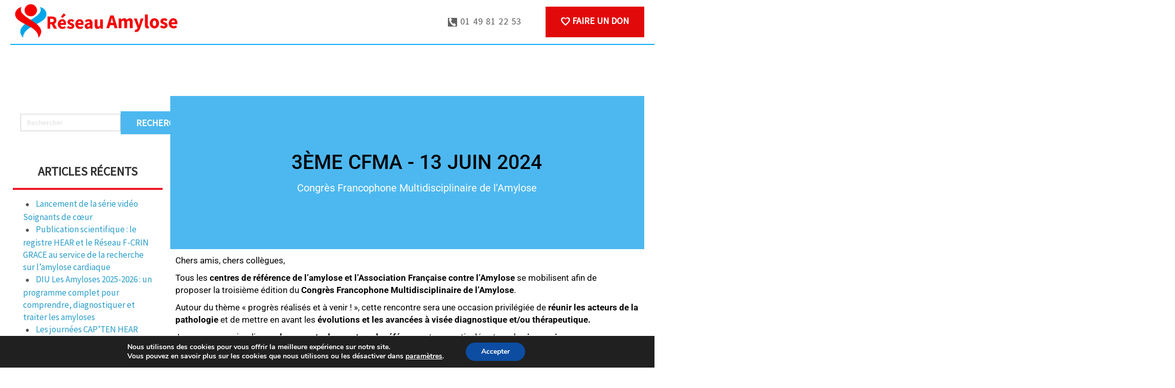

--- FILE ---
content_type: text/html; charset=UTF-8
request_url: http://reseau-amylose.org/blog/cfma-13-juin-2024/
body_size: 17815
content:
<!DOCTYPE html>
<html dir="ltr" lang="fr-FR">
<head>
    <meta charset="UTF-8" />
    <link href="http://reseau-amylose.org/wp-content/themes/Reseau_Amylose_MB7/images/d8c04da82c89d80fca1951ab5a42d766_20px.png" rel="icon" type="image/x-icon" />
    <link rel="pingback" href="http://reseau-amylose.org/xmlrpc.php" />
    <script>
    var themeHasJQuery = !!window.jQuery;
</script>
<script src="http://reseau-amylose.org/wp-content/themes/Reseau_Amylose_MB7/jquery.js?ver=1.0.1038"></script>
<script>
    window._$ = jQuery.noConflict(themeHasJQuery);
</script>
    <meta name="viewport" content="width=device-width, initial-scale=1.0">
<!--[if lte IE 9]>
<link rel="stylesheet" type="text/css" href="http://reseau-amylose.org/wp-content/themes/Reseau_Amylose_MB7/layout.ie.css" />
<script src="http://reseau-amylose.org/wp-content/themes/Reseau_Amylose_MB7/layout.ie.js"></script>
<![endif]-->
<link class="" href='//fonts.googleapis.com/css?family=Source+Sans+Pro:regular|Cabin:regular,italic,500,500italic,600,600italic,700,700italic&subset=latin' rel='stylesheet' type='text/css'>
<script src="http://reseau-amylose.org/wp-content/themes/Reseau_Amylose_MB7/layout.core.js"></script>
<script src="http://reseau-amylose.org/wp-content/themes/Reseau_Amylose_MB7/CloudZoom.js?ver=1.0.1038" type="text/javascript"></script>
    
    <script type="text/javascript">
/* <![CDATA[ */
window.JetpackScriptData = {"site":{"icon":"https://i0.wp.com/reseau-amylose.org/wp-content/uploads/2019/01/cropped-50px-1.png?w=64","title":"Réseau Amyloses Cardiaques","host":"unknown","is_wpcom_platform":false}};
/* ]]> */
</script>
<meta name='robots' content='noindex, follow' />
	<style>img:is([sizes="auto" i], [sizes^="auto," i]) { contain-intrinsic-size: 3000px 1500px }</style>
	
	<!-- This site is optimized with the Yoast SEO plugin v25.5 - https://yoast.com/wordpress/plugins/seo/ -->
	<title>- Réseau Amyloses Cardiaques</title>
	<meta name="description" content="Congrès Francophone Multidisciplinaire de l&#039;Amylose - 3ème CFMA 13 juin 2024 autour du thème « progrès réalisés et à venir ! »." />
	<meta property="og:locale" content="fr_FR" />
	<meta property="og:type" content="article" />
	<meta property="og:title" content="- Réseau Amyloses Cardiaques" />
	<meta property="og:description" content="Congrès Francophone Multidisciplinaire de l&#039;Amylose - 3ème CFMA 13 juin 2024 autour du thème « progrès réalisés et à venir ! »." />
	<meta property="og:url" content="http://reseau-amylose.org/blog/cfma-13-juin-2024/" />
	<meta property="og:site_name" content="Réseau Amyloses Cardiaques" />
	<meta property="article:publisher" content="https://www.facebook.com/R%c3%a9seau-Amylose-Cardiaque-276079243065680" />
	<meta property="article:published_time" content="2024-04-12T13:58:06+00:00" />
	<meta property="article:modified_time" content="2024-04-15T08:00:34+00:00" />
	<meta property="og:image" content="http://reseau-amylose.org/wp-content/uploads/2024/04/banniere1080x1080.jpeg" />
	<meta property="og:image:width" content="480" />
	<meta property="og:image:height" content="480" />
	<meta property="og:image:type" content="image/jpeg" />
	<meta name="author" content="clotilde" />
	<meta name="twitter:card" content="summary_large_image" />
	<meta name="twitter:creator" content="@reseau_amylose" />
	<meta name="twitter:site" content="@reseau_amylose" />
	<meta name="twitter:label1" content="Écrit par" />
	<meta name="twitter:data1" content="clotilde" />
	<script type="application/ld+json" class="yoast-schema-graph">{"@context":"https://schema.org","@graph":[{"@type":"Article","@id":"http://reseau-amylose.org/blog/cfma-13-juin-2024/#article","isPartOf":{"@id":"http://reseau-amylose.org/blog/cfma-13-juin-2024/"},"author":{"name":"clotilde","@id":"https://reseau-amylose.org/#/schema/person/8051a9db0408f31b59e66b2cac32d79d"},"headline":"CFMA &#8211; 13 juin 2024","datePublished":"2024-04-12T13:58:06+00:00","dateModified":"2024-04-15T08:00:34+00:00","mainEntityOfPage":{"@id":"http://reseau-amylose.org/blog/cfma-13-juin-2024/"},"wordCount":209,"publisher":{"@id":"https://reseau-amylose.org/#organization"},"image":{"@id":"http://reseau-amylose.org/blog/cfma-13-juin-2024/#primaryimage"},"thumbnailUrl":"http://reseau-amylose.org/wp-content/uploads/2024/04/banniere1080x1080.jpeg","articleSection":["Actualités"],"inLanguage":"fr-FR"},{"@type":["WebPage","CollectionPage"],"@id":"http://reseau-amylose.org/blog/cfma-13-juin-2024/","url":"http://reseau-amylose.org/blog/cfma-13-juin-2024/","name":"- Réseau Amyloses Cardiaques","isPartOf":{"@id":"https://reseau-amylose.org/#website"},"primaryImageOfPage":{"@id":"http://reseau-amylose.org/blog/cfma-13-juin-2024/#primaryimage"},"image":{"@id":"http://reseau-amylose.org/blog/cfma-13-juin-2024/#primaryimage"},"thumbnailUrl":"http://reseau-amylose.org/wp-content/uploads/2024/04/banniere1080x1080.jpeg","datePublished":"2024-04-12T13:58:06+00:00","dateModified":"2024-04-15T08:00:34+00:00","description":"Congrès Francophone Multidisciplinaire de l'Amylose - 3ème CFMA 13 juin 2024 autour du thème « progrès réalisés et à venir ! ».","breadcrumb":{"@id":"http://reseau-amylose.org/blog/cfma-13-juin-2024/#breadcrumb"},"inLanguage":"fr-FR"},{"@type":"ImageObject","inLanguage":"fr-FR","@id":"http://reseau-amylose.org/blog/cfma-13-juin-2024/#primaryimage","url":"http://reseau-amylose.org/wp-content/uploads/2024/04/banniere1080x1080.jpeg","contentUrl":"http://reseau-amylose.org/wp-content/uploads/2024/04/banniere1080x1080.jpeg","width":480,"height":480},{"@type":"BreadcrumbList","@id":"http://reseau-amylose.org/blog/cfma-13-juin-2024/#breadcrumb","itemListElement":[{"@type":"ListItem","position":1,"name":"Accueil","item":"https://reseau-amylose.org/"},{"@type":"ListItem","position":2,"name":"CFMA &#8211; 13 juin 2024"}]},{"@type":"WebSite","@id":"https://reseau-amylose.org/#website","url":"https://reseau-amylose.org/","name":"Réseau Amyloses Cardiaques","description":"Centre de référence des amyloses cardiaques","publisher":{"@id":"https://reseau-amylose.org/#organization"},"potentialAction":[{"@type":"SearchAction","target":{"@type":"EntryPoint","urlTemplate":"https://reseau-amylose.org/?s={search_term_string}"},"query-input":{"@type":"PropertyValueSpecification","valueRequired":true,"valueName":"search_term_string"}}],"inLanguage":"fr-FR"},{"@type":"Organization","@id":"https://reseau-amylose.org/#organization","name":"Réseau Amylose","url":"https://reseau-amylose.org/","logo":{"@type":"ImageObject","inLanguage":"fr-FR","@id":"https://reseau-amylose.org/#/schema/logo/image/","url":"https://reseau-amylose.org/wp-content/uploads/2021/05/logo-YT-ssfd.png","contentUrl":"https://reseau-amylose.org/wp-content/uploads/2021/05/logo-YT-ssfd.png","width":800,"height":800,"caption":"Réseau Amylose"},"image":{"@id":"https://reseau-amylose.org/#/schema/logo/image/"},"sameAs":["https://www.facebook.com/Réseau-Amylose-Cardiaque-276079243065680","https://x.com/reseau_amylose","https://www.instagram.com/amylosemondor/","https://www.youtube.com/channel/UCQ0tGX3rnI5h0vaEmB_wnPA/featured"]},{"@type":"Person","@id":"https://reseau-amylose.org/#/schema/person/8051a9db0408f31b59e66b2cac32d79d","name":"clotilde","image":{"@type":"ImageObject","inLanguage":"fr-FR","@id":"https://reseau-amylose.org/#/schema/person/image/","url":"https://secure.gravatar.com/avatar/3f641b4dd50c316d26405faeae0e8e51a740bc88d8b45a75e5562aa57653f388?s=96&d=mm&r=g","contentUrl":"https://secure.gravatar.com/avatar/3f641b4dd50c316d26405faeae0e8e51a740bc88d8b45a75e5562aa57653f388?s=96&d=mm&r=g","caption":"clotilde"},"url":"http://reseau-amylose.org/blog/author/clotilde/"}]}</script>
	<!-- / Yoast SEO plugin. -->


<link rel='dns-prefetch' href='//www.googletagmanager.com' />
<link rel="alternate" type="application/rss+xml" title="Réseau Amyloses Cardiaques &raquo; Flux" href="http://reseau-amylose.org/feed/" />
<link rel="alternate" type="application/rss+xml" title="Réseau Amyloses Cardiaques &raquo; Flux des commentaires" href="http://reseau-amylose.org/comments/feed/" />
		<!-- This site uses the Google Analytics by MonsterInsights plugin v9.6.1 - Using Analytics tracking - https://www.monsterinsights.com/ -->
		<!-- Remarque : MonsterInsights n’est actuellement pas configuré sur ce site. Le propriétaire doit authentifier son compte Google Analytics dans les réglages de MonsterInsights.  -->
					<!-- No tracking code set -->
				<!-- / Google Analytics by MonsterInsights -->
		<script type="text/javascript">
/* <![CDATA[ */
window._wpemojiSettings = {"baseUrl":"https:\/\/s.w.org\/images\/core\/emoji\/16.0.1\/72x72\/","ext":".png","svgUrl":"https:\/\/s.w.org\/images\/core\/emoji\/16.0.1\/svg\/","svgExt":".svg","source":{"concatemoji":"http:\/\/reseau-amylose.org\/wp-includes\/js\/wp-emoji-release.min.js?ver=6.8.2"}};
/*! This file is auto-generated */
!function(s,n){var o,i,e;function c(e){try{var t={supportTests:e,timestamp:(new Date).valueOf()};sessionStorage.setItem(o,JSON.stringify(t))}catch(e){}}function p(e,t,n){e.clearRect(0,0,e.canvas.width,e.canvas.height),e.fillText(t,0,0);var t=new Uint32Array(e.getImageData(0,0,e.canvas.width,e.canvas.height).data),a=(e.clearRect(0,0,e.canvas.width,e.canvas.height),e.fillText(n,0,0),new Uint32Array(e.getImageData(0,0,e.canvas.width,e.canvas.height).data));return t.every(function(e,t){return e===a[t]})}function u(e,t){e.clearRect(0,0,e.canvas.width,e.canvas.height),e.fillText(t,0,0);for(var n=e.getImageData(16,16,1,1),a=0;a<n.data.length;a++)if(0!==n.data[a])return!1;return!0}function f(e,t,n,a){switch(t){case"flag":return n(e,"\ud83c\udff3\ufe0f\u200d\u26a7\ufe0f","\ud83c\udff3\ufe0f\u200b\u26a7\ufe0f")?!1:!n(e,"\ud83c\udde8\ud83c\uddf6","\ud83c\udde8\u200b\ud83c\uddf6")&&!n(e,"\ud83c\udff4\udb40\udc67\udb40\udc62\udb40\udc65\udb40\udc6e\udb40\udc67\udb40\udc7f","\ud83c\udff4\u200b\udb40\udc67\u200b\udb40\udc62\u200b\udb40\udc65\u200b\udb40\udc6e\u200b\udb40\udc67\u200b\udb40\udc7f");case"emoji":return!a(e,"\ud83e\udedf")}return!1}function g(e,t,n,a){var r="undefined"!=typeof WorkerGlobalScope&&self instanceof WorkerGlobalScope?new OffscreenCanvas(300,150):s.createElement("canvas"),o=r.getContext("2d",{willReadFrequently:!0}),i=(o.textBaseline="top",o.font="600 32px Arial",{});return e.forEach(function(e){i[e]=t(o,e,n,a)}),i}function t(e){var t=s.createElement("script");t.src=e,t.defer=!0,s.head.appendChild(t)}"undefined"!=typeof Promise&&(o="wpEmojiSettingsSupports",i=["flag","emoji"],n.supports={everything:!0,everythingExceptFlag:!0},e=new Promise(function(e){s.addEventListener("DOMContentLoaded",e,{once:!0})}),new Promise(function(t){var n=function(){try{var e=JSON.parse(sessionStorage.getItem(o));if("object"==typeof e&&"number"==typeof e.timestamp&&(new Date).valueOf()<e.timestamp+604800&&"object"==typeof e.supportTests)return e.supportTests}catch(e){}return null}();if(!n){if("undefined"!=typeof Worker&&"undefined"!=typeof OffscreenCanvas&&"undefined"!=typeof URL&&URL.createObjectURL&&"undefined"!=typeof Blob)try{var e="postMessage("+g.toString()+"("+[JSON.stringify(i),f.toString(),p.toString(),u.toString()].join(",")+"));",a=new Blob([e],{type:"text/javascript"}),r=new Worker(URL.createObjectURL(a),{name:"wpTestEmojiSupports"});return void(r.onmessage=function(e){c(n=e.data),r.terminate(),t(n)})}catch(e){}c(n=g(i,f,p,u))}t(n)}).then(function(e){for(var t in e)n.supports[t]=e[t],n.supports.everything=n.supports.everything&&n.supports[t],"flag"!==t&&(n.supports.everythingExceptFlag=n.supports.everythingExceptFlag&&n.supports[t]);n.supports.everythingExceptFlag=n.supports.everythingExceptFlag&&!n.supports.flag,n.DOMReady=!1,n.readyCallback=function(){n.DOMReady=!0}}).then(function(){return e}).then(function(){var e;n.supports.everything||(n.readyCallback(),(e=n.source||{}).concatemoji?t(e.concatemoji):e.wpemoji&&e.twemoji&&(t(e.twemoji),t(e.wpemoji)))}))}((window,document),window._wpemojiSettings);
/* ]]> */
</script>
<link rel='stylesheet' id='bdt-uikit-css' href='http://reseau-amylose.org/wp-content/plugins/bdthemes-prime-slider/assets/css/bdt-uikit.css?ver=3.2' type='text/css' media='all' />
<link rel='stylesheet' id='prime-slider-site-css' href='http://reseau-amylose.org/wp-content/plugins/bdthemes-prime-slider/assets/css/prime-slider-site.css?ver=3.0.0' type='text/css' media='all' />
<style id='wp-emoji-styles-inline-css' type='text/css'>

	img.wp-smiley, img.emoji {
		display: inline !important;
		border: none !important;
		box-shadow: none !important;
		height: 1em !important;
		width: 1em !important;
		margin: 0 0.07em !important;
		vertical-align: -0.1em !important;
		background: none !important;
		padding: 0 !important;
	}
</style>
<style id='classic-theme-styles-inline-css' type='text/css'>
/*! This file is auto-generated */
.wp-block-button__link{color:#fff;background-color:#32373c;border-radius:9999px;box-shadow:none;text-decoration:none;padding:calc(.667em + 2px) calc(1.333em + 2px);font-size:1.125em}.wp-block-file__button{background:#32373c;color:#fff;text-decoration:none}
</style>
<style id='global-styles-inline-css' type='text/css'>
:root{--wp--preset--aspect-ratio--square: 1;--wp--preset--aspect-ratio--4-3: 4/3;--wp--preset--aspect-ratio--3-4: 3/4;--wp--preset--aspect-ratio--3-2: 3/2;--wp--preset--aspect-ratio--2-3: 2/3;--wp--preset--aspect-ratio--16-9: 16/9;--wp--preset--aspect-ratio--9-16: 9/16;--wp--preset--color--black: #000000;--wp--preset--color--cyan-bluish-gray: #abb8c3;--wp--preset--color--white: #ffffff;--wp--preset--color--pale-pink: #f78da7;--wp--preset--color--vivid-red: #cf2e2e;--wp--preset--color--luminous-vivid-orange: #ff6900;--wp--preset--color--luminous-vivid-amber: #fcb900;--wp--preset--color--light-green-cyan: #7bdcb5;--wp--preset--color--vivid-green-cyan: #00d084;--wp--preset--color--pale-cyan-blue: #8ed1fc;--wp--preset--color--vivid-cyan-blue: #0693e3;--wp--preset--color--vivid-purple: #9b51e0;--wp--preset--gradient--vivid-cyan-blue-to-vivid-purple: linear-gradient(135deg,rgba(6,147,227,1) 0%,rgb(155,81,224) 100%);--wp--preset--gradient--light-green-cyan-to-vivid-green-cyan: linear-gradient(135deg,rgb(122,220,180) 0%,rgb(0,208,130) 100%);--wp--preset--gradient--luminous-vivid-amber-to-luminous-vivid-orange: linear-gradient(135deg,rgba(252,185,0,1) 0%,rgba(255,105,0,1) 100%);--wp--preset--gradient--luminous-vivid-orange-to-vivid-red: linear-gradient(135deg,rgba(255,105,0,1) 0%,rgb(207,46,46) 100%);--wp--preset--gradient--very-light-gray-to-cyan-bluish-gray: linear-gradient(135deg,rgb(238,238,238) 0%,rgb(169,184,195) 100%);--wp--preset--gradient--cool-to-warm-spectrum: linear-gradient(135deg,rgb(74,234,220) 0%,rgb(151,120,209) 20%,rgb(207,42,186) 40%,rgb(238,44,130) 60%,rgb(251,105,98) 80%,rgb(254,248,76) 100%);--wp--preset--gradient--blush-light-purple: linear-gradient(135deg,rgb(255,206,236) 0%,rgb(152,150,240) 100%);--wp--preset--gradient--blush-bordeaux: linear-gradient(135deg,rgb(254,205,165) 0%,rgb(254,45,45) 50%,rgb(107,0,62) 100%);--wp--preset--gradient--luminous-dusk: linear-gradient(135deg,rgb(255,203,112) 0%,rgb(199,81,192) 50%,rgb(65,88,208) 100%);--wp--preset--gradient--pale-ocean: linear-gradient(135deg,rgb(255,245,203) 0%,rgb(182,227,212) 50%,rgb(51,167,181) 100%);--wp--preset--gradient--electric-grass: linear-gradient(135deg,rgb(202,248,128) 0%,rgb(113,206,126) 100%);--wp--preset--gradient--midnight: linear-gradient(135deg,rgb(2,3,129) 0%,rgb(40,116,252) 100%);--wp--preset--font-size--small: 13px;--wp--preset--font-size--medium: 20px;--wp--preset--font-size--large: 36px;--wp--preset--font-size--x-large: 42px;--wp--preset--spacing--20: 0.44rem;--wp--preset--spacing--30: 0.67rem;--wp--preset--spacing--40: 1rem;--wp--preset--spacing--50: 1.5rem;--wp--preset--spacing--60: 2.25rem;--wp--preset--spacing--70: 3.38rem;--wp--preset--spacing--80: 5.06rem;--wp--preset--shadow--natural: 6px 6px 9px rgba(0, 0, 0, 0.2);--wp--preset--shadow--deep: 12px 12px 50px rgba(0, 0, 0, 0.4);--wp--preset--shadow--sharp: 6px 6px 0px rgba(0, 0, 0, 0.2);--wp--preset--shadow--outlined: 6px 6px 0px -3px rgba(255, 255, 255, 1), 6px 6px rgba(0, 0, 0, 1);--wp--preset--shadow--crisp: 6px 6px 0px rgba(0, 0, 0, 1);}:where(.is-layout-flex){gap: 0.5em;}:where(.is-layout-grid){gap: 0.5em;}body .is-layout-flex{display: flex;}.is-layout-flex{flex-wrap: wrap;align-items: center;}.is-layout-flex > :is(*, div){margin: 0;}body .is-layout-grid{display: grid;}.is-layout-grid > :is(*, div){margin: 0;}:where(.wp-block-columns.is-layout-flex){gap: 2em;}:where(.wp-block-columns.is-layout-grid){gap: 2em;}:where(.wp-block-post-template.is-layout-flex){gap: 1.25em;}:where(.wp-block-post-template.is-layout-grid){gap: 1.25em;}.has-black-color{color: var(--wp--preset--color--black) !important;}.has-cyan-bluish-gray-color{color: var(--wp--preset--color--cyan-bluish-gray) !important;}.has-white-color{color: var(--wp--preset--color--white) !important;}.has-pale-pink-color{color: var(--wp--preset--color--pale-pink) !important;}.has-vivid-red-color{color: var(--wp--preset--color--vivid-red) !important;}.has-luminous-vivid-orange-color{color: var(--wp--preset--color--luminous-vivid-orange) !important;}.has-luminous-vivid-amber-color{color: var(--wp--preset--color--luminous-vivid-amber) !important;}.has-light-green-cyan-color{color: var(--wp--preset--color--light-green-cyan) !important;}.has-vivid-green-cyan-color{color: var(--wp--preset--color--vivid-green-cyan) !important;}.has-pale-cyan-blue-color{color: var(--wp--preset--color--pale-cyan-blue) !important;}.has-vivid-cyan-blue-color{color: var(--wp--preset--color--vivid-cyan-blue) !important;}.has-vivid-purple-color{color: var(--wp--preset--color--vivid-purple) !important;}.has-black-background-color{background-color: var(--wp--preset--color--black) !important;}.has-cyan-bluish-gray-background-color{background-color: var(--wp--preset--color--cyan-bluish-gray) !important;}.has-white-background-color{background-color: var(--wp--preset--color--white) !important;}.has-pale-pink-background-color{background-color: var(--wp--preset--color--pale-pink) !important;}.has-vivid-red-background-color{background-color: var(--wp--preset--color--vivid-red) !important;}.has-luminous-vivid-orange-background-color{background-color: var(--wp--preset--color--luminous-vivid-orange) !important;}.has-luminous-vivid-amber-background-color{background-color: var(--wp--preset--color--luminous-vivid-amber) !important;}.has-light-green-cyan-background-color{background-color: var(--wp--preset--color--light-green-cyan) !important;}.has-vivid-green-cyan-background-color{background-color: var(--wp--preset--color--vivid-green-cyan) !important;}.has-pale-cyan-blue-background-color{background-color: var(--wp--preset--color--pale-cyan-blue) !important;}.has-vivid-cyan-blue-background-color{background-color: var(--wp--preset--color--vivid-cyan-blue) !important;}.has-vivid-purple-background-color{background-color: var(--wp--preset--color--vivid-purple) !important;}.has-black-border-color{border-color: var(--wp--preset--color--black) !important;}.has-cyan-bluish-gray-border-color{border-color: var(--wp--preset--color--cyan-bluish-gray) !important;}.has-white-border-color{border-color: var(--wp--preset--color--white) !important;}.has-pale-pink-border-color{border-color: var(--wp--preset--color--pale-pink) !important;}.has-vivid-red-border-color{border-color: var(--wp--preset--color--vivid-red) !important;}.has-luminous-vivid-orange-border-color{border-color: var(--wp--preset--color--luminous-vivid-orange) !important;}.has-luminous-vivid-amber-border-color{border-color: var(--wp--preset--color--luminous-vivid-amber) !important;}.has-light-green-cyan-border-color{border-color: var(--wp--preset--color--light-green-cyan) !important;}.has-vivid-green-cyan-border-color{border-color: var(--wp--preset--color--vivid-green-cyan) !important;}.has-pale-cyan-blue-border-color{border-color: var(--wp--preset--color--pale-cyan-blue) !important;}.has-vivid-cyan-blue-border-color{border-color: var(--wp--preset--color--vivid-cyan-blue) !important;}.has-vivid-purple-border-color{border-color: var(--wp--preset--color--vivid-purple) !important;}.has-vivid-cyan-blue-to-vivid-purple-gradient-background{background: var(--wp--preset--gradient--vivid-cyan-blue-to-vivid-purple) !important;}.has-light-green-cyan-to-vivid-green-cyan-gradient-background{background: var(--wp--preset--gradient--light-green-cyan-to-vivid-green-cyan) !important;}.has-luminous-vivid-amber-to-luminous-vivid-orange-gradient-background{background: var(--wp--preset--gradient--luminous-vivid-amber-to-luminous-vivid-orange) !important;}.has-luminous-vivid-orange-to-vivid-red-gradient-background{background: var(--wp--preset--gradient--luminous-vivid-orange-to-vivid-red) !important;}.has-very-light-gray-to-cyan-bluish-gray-gradient-background{background: var(--wp--preset--gradient--very-light-gray-to-cyan-bluish-gray) !important;}.has-cool-to-warm-spectrum-gradient-background{background: var(--wp--preset--gradient--cool-to-warm-spectrum) !important;}.has-blush-light-purple-gradient-background{background: var(--wp--preset--gradient--blush-light-purple) !important;}.has-blush-bordeaux-gradient-background{background: var(--wp--preset--gradient--blush-bordeaux) !important;}.has-luminous-dusk-gradient-background{background: var(--wp--preset--gradient--luminous-dusk) !important;}.has-pale-ocean-gradient-background{background: var(--wp--preset--gradient--pale-ocean) !important;}.has-electric-grass-gradient-background{background: var(--wp--preset--gradient--electric-grass) !important;}.has-midnight-gradient-background{background: var(--wp--preset--gradient--midnight) !important;}.has-small-font-size{font-size: var(--wp--preset--font-size--small) !important;}.has-medium-font-size{font-size: var(--wp--preset--font-size--medium) !important;}.has-large-font-size{font-size: var(--wp--preset--font-size--large) !important;}.has-x-large-font-size{font-size: var(--wp--preset--font-size--x-large) !important;}
:where(.wp-block-post-template.is-layout-flex){gap: 1.25em;}:where(.wp-block-post-template.is-layout-grid){gap: 1.25em;}
:where(.wp-block-columns.is-layout-flex){gap: 2em;}:where(.wp-block-columns.is-layout-grid){gap: 2em;}
:root :where(.wp-block-pullquote){font-size: 1.5em;line-height: 1.6;}
</style>
<link rel='stylesheet' id='cms-navigation-style-base-css' href='http://reseau-amylose.org/wp-content/plugins/wpml-cms-nav/res/css/cms-navigation-base.css?ver=1.5.5' type='text/css' media='screen' />
<link rel='stylesheet' id='cms-navigation-style-css' href='http://reseau-amylose.org/wp-content/plugins/wpml-cms-nav/res/css/cms-navigation.css?ver=1.5.5' type='text/css' media='screen' />
<link rel='stylesheet' id='elementor-icons-css' href='http://reseau-amylose.org/wp-content/plugins/elementor/assets/lib/eicons/css/elementor-icons.min.css?ver=5.43.0' type='text/css' media='all' />
<link rel='stylesheet' id='elementor-frontend-css' href='http://reseau-amylose.org/wp-content/plugins/elementor/assets/css/frontend.min.css?ver=3.30.2' type='text/css' media='all' />
<link rel='stylesheet' id='elementor-post-7615-css' href='http://reseau-amylose.org/wp-content/uploads/elementor/css/post-7615.css?ver=1752743651' type='text/css' media='all' />
<link rel='stylesheet' id='widget-heading-css' href='http://reseau-amylose.org/wp-content/plugins/elementor/assets/css/widget-heading.min.css?ver=3.30.2' type='text/css' media='all' />
<link rel='stylesheet' id='widget-image-css' href='http://reseau-amylose.org/wp-content/plugins/elementor/assets/css/widget-image.min.css?ver=3.30.2' type='text/css' media='all' />
<link rel='stylesheet' id='elementor-post-8193-css' href='http://reseau-amylose.org/wp-content/uploads/elementor/css/post-8193.css?ver=1752744747' type='text/css' media='all' />
<link rel='stylesheet' id='eael-general-css' href='http://reseau-amylose.org/wp-content/plugins/essential-addons-for-elementor-lite/assets/front-end/css/view/general.min.css?ver=6.2.0' type='text/css' media='all' />
<link rel='stylesheet' id='moove_gdpr_frontend-css' href='http://reseau-amylose.org/wp-content/plugins/gdpr-cookie-compliance/dist/styles/gdpr-main.css?ver=4.16.1' type='text/css' media='all' />
<style id='moove_gdpr_frontend-inline-css' type='text/css'>
#moove_gdpr_cookie_modal,#moove_gdpr_cookie_info_bar,.gdpr_cookie_settings_shortcode_content{font-family:Nunito,sans-serif}#moove_gdpr_save_popup_settings_button{background-color:#373737;color:#fff}#moove_gdpr_save_popup_settings_button:hover{background-color:#000}#moove_gdpr_cookie_info_bar .moove-gdpr-info-bar-container .moove-gdpr-info-bar-content a.mgbutton,#moove_gdpr_cookie_info_bar .moove-gdpr-info-bar-container .moove-gdpr-info-bar-content button.mgbutton{background-color:#0c4da2}#moove_gdpr_cookie_modal .moove-gdpr-modal-content .moove-gdpr-modal-footer-content .moove-gdpr-button-holder a.mgbutton,#moove_gdpr_cookie_modal .moove-gdpr-modal-content .moove-gdpr-modal-footer-content .moove-gdpr-button-holder button.mgbutton,.gdpr_cookie_settings_shortcode_content .gdpr-shr-button.button-green{background-color:#0c4da2;border-color:#0c4da2}#moove_gdpr_cookie_modal .moove-gdpr-modal-content .moove-gdpr-modal-footer-content .moove-gdpr-button-holder a.mgbutton:hover,#moove_gdpr_cookie_modal .moove-gdpr-modal-content .moove-gdpr-modal-footer-content .moove-gdpr-button-holder button.mgbutton:hover,.gdpr_cookie_settings_shortcode_content .gdpr-shr-button.button-green:hover{background-color:#fff;color:#0c4da2}#moove_gdpr_cookie_modal .moove-gdpr-modal-content .moove-gdpr-modal-close i,#moove_gdpr_cookie_modal .moove-gdpr-modal-content .moove-gdpr-modal-close span.gdpr-icon{background-color:#0c4da2;border:1px solid #0c4da2}#moove_gdpr_cookie_info_bar span.change-settings-button.focus-g,#moove_gdpr_cookie_info_bar span.change-settings-button:focus,#moove_gdpr_cookie_info_bar button.change-settings-button.focus-g,#moove_gdpr_cookie_info_bar button.change-settings-button:focus{-webkit-box-shadow:0 0 1px 3px #0c4da2;-moz-box-shadow:0 0 1px 3px #0c4da2;box-shadow:0 0 1px 3px #0c4da2}#moove_gdpr_cookie_modal .moove-gdpr-modal-content .moove-gdpr-modal-close i:hover,#moove_gdpr_cookie_modal .moove-gdpr-modal-content .moove-gdpr-modal-close span.gdpr-icon:hover,#moove_gdpr_cookie_info_bar span[data-href]>u.change-settings-button{color:#0c4da2}#moove_gdpr_cookie_modal .moove-gdpr-modal-content .moove-gdpr-modal-left-content #moove-gdpr-menu li.menu-item-selected a span.gdpr-icon,#moove_gdpr_cookie_modal .moove-gdpr-modal-content .moove-gdpr-modal-left-content #moove-gdpr-menu li.menu-item-selected button span.gdpr-icon{color:inherit}#moove_gdpr_cookie_modal .moove-gdpr-modal-content .moove-gdpr-modal-left-content #moove-gdpr-menu li a span.gdpr-icon,#moove_gdpr_cookie_modal .moove-gdpr-modal-content .moove-gdpr-modal-left-content #moove-gdpr-menu li button span.gdpr-icon{color:inherit}#moove_gdpr_cookie_modal .gdpr-acc-link{line-height:0;font-size:0;color:transparent;position:absolute}#moove_gdpr_cookie_modal .moove-gdpr-modal-content .moove-gdpr-modal-close:hover i,#moove_gdpr_cookie_modal .moove-gdpr-modal-content .moove-gdpr-modal-left-content #moove-gdpr-menu li a,#moove_gdpr_cookie_modal .moove-gdpr-modal-content .moove-gdpr-modal-left-content #moove-gdpr-menu li button,#moove_gdpr_cookie_modal .moove-gdpr-modal-content .moove-gdpr-modal-left-content #moove-gdpr-menu li button i,#moove_gdpr_cookie_modal .moove-gdpr-modal-content .moove-gdpr-modal-left-content #moove-gdpr-menu li a i,#moove_gdpr_cookie_modal .moove-gdpr-modal-content .moove-gdpr-tab-main .moove-gdpr-tab-main-content a:hover,#moove_gdpr_cookie_info_bar.moove-gdpr-dark-scheme .moove-gdpr-info-bar-container .moove-gdpr-info-bar-content a.mgbutton:hover,#moove_gdpr_cookie_info_bar.moove-gdpr-dark-scheme .moove-gdpr-info-bar-container .moove-gdpr-info-bar-content button.mgbutton:hover,#moove_gdpr_cookie_info_bar.moove-gdpr-dark-scheme .moove-gdpr-info-bar-container .moove-gdpr-info-bar-content a:hover,#moove_gdpr_cookie_info_bar.moove-gdpr-dark-scheme .moove-gdpr-info-bar-container .moove-gdpr-info-bar-content button:hover,#moove_gdpr_cookie_info_bar.moove-gdpr-dark-scheme .moove-gdpr-info-bar-container .moove-gdpr-info-bar-content span.change-settings-button:hover,#moove_gdpr_cookie_info_bar.moove-gdpr-dark-scheme .moove-gdpr-info-bar-container .moove-gdpr-info-bar-content button.change-settings-button:hover,#moove_gdpr_cookie_info_bar.moove-gdpr-dark-scheme .moove-gdpr-info-bar-container .moove-gdpr-info-bar-content u.change-settings-button:hover,#moove_gdpr_cookie_info_bar span[data-href]>u.change-settings-button,#moove_gdpr_cookie_info_bar.moove-gdpr-dark-scheme .moove-gdpr-info-bar-container .moove-gdpr-info-bar-content a.mgbutton.focus-g,#moove_gdpr_cookie_info_bar.moove-gdpr-dark-scheme .moove-gdpr-info-bar-container .moove-gdpr-info-bar-content button.mgbutton.focus-g,#moove_gdpr_cookie_info_bar.moove-gdpr-dark-scheme .moove-gdpr-info-bar-container .moove-gdpr-info-bar-content a.focus-g,#moove_gdpr_cookie_info_bar.moove-gdpr-dark-scheme .moove-gdpr-info-bar-container .moove-gdpr-info-bar-content button.focus-g,#moove_gdpr_cookie_info_bar.moove-gdpr-dark-scheme .moove-gdpr-info-bar-container .moove-gdpr-info-bar-content a.mgbutton:focus,#moove_gdpr_cookie_info_bar.moove-gdpr-dark-scheme .moove-gdpr-info-bar-container .moove-gdpr-info-bar-content button.mgbutton:focus,#moove_gdpr_cookie_info_bar.moove-gdpr-dark-scheme .moove-gdpr-info-bar-container .moove-gdpr-info-bar-content a:focus,#moove_gdpr_cookie_info_bar.moove-gdpr-dark-scheme .moove-gdpr-info-bar-container .moove-gdpr-info-bar-content button:focus,#moove_gdpr_cookie_info_bar.moove-gdpr-dark-scheme .moove-gdpr-info-bar-container .moove-gdpr-info-bar-content span.change-settings-button.focus-g,span.change-settings-button:focus,button.change-settings-button.focus-g,button.change-settings-button:focus,#moove_gdpr_cookie_info_bar.moove-gdpr-dark-scheme .moove-gdpr-info-bar-container .moove-gdpr-info-bar-content u.change-settings-button.focus-g,#moove_gdpr_cookie_info_bar.moove-gdpr-dark-scheme .moove-gdpr-info-bar-container .moove-gdpr-info-bar-content u.change-settings-button:focus{color:#0c4da2}#moove_gdpr_cookie_modal .moove-gdpr-branding.focus-g span,#moove_gdpr_cookie_modal .moove-gdpr-modal-content .moove-gdpr-tab-main a.focus-g{color:#0c4da2}#moove_gdpr_cookie_modal.gdpr_lightbox-hide{display:none}
</style>
<link rel='stylesheet' id='theme-bootstrap-css' href='//reseau-amylose.org/wp-content/themes/Reseau_Amylose_MB7/bootstrap.min.css?ver=1.0.1038' type='text/css' media='all' />
<link rel='stylesheet' id='theme-style-css' href='//reseau-amylose.org/wp-content/themes/Reseau_Amylose_MB7/style.min.css?ver=1.0.1038' type='text/css' media='all' />
<link rel='stylesheet' id='elementor-gf-local-roboto-css' href='http://reseau-amylose.org/wp-content/uploads/elementor/google-fonts/css/roboto.css?ver=1752743348' type='text/css' media='all' />
<link rel='stylesheet' id='elementor-gf-local-robotoslab-css' href='http://reseau-amylose.org/wp-content/uploads/elementor/google-fonts/css/robotoslab.css?ver=1752743353' type='text/css' media='all' />

<!-- Extrait de code de la balise Google (gtag.js) ajouté par Site Kit -->

<!-- Extrait Google Analytics ajouté par Site Kit -->
<script type="text/javascript" src="https://www.googletagmanager.com/gtag/js?id=GT-PLVV8XF9" id="google_gtagjs-js" async></script>
<script type="text/javascript" id="google_gtagjs-js-after">
/* <![CDATA[ */
window.dataLayer = window.dataLayer || [];function gtag(){dataLayer.push(arguments);}
gtag("set","linker",{"domains":["reseau-amylose.org"]});
gtag("js", new Date());
gtag("set", "developer_id.dZTNiMT", true);
gtag("config", "GT-PLVV8XF9");
/* ]]> */
</script>

<!-- Extrait de code de la balise Google de fin (gtag.js) ajouté par Site Kit -->
<script type="text/javascript" src="http://reseau-amylose.org/wp-includes/js/jquery/jquery.min.js?ver=3.7.1" id="jquery-core-js"></script>
<script type="text/javascript" src="http://reseau-amylose.org/wp-includes/js/jquery/jquery-migrate.min.js?ver=3.4.1" id="jquery-migrate-js"></script>
<script type="text/javascript" src="//reseau-amylose.org/wp-content/themes/Reseau_Amylose_MB7/bootstrap.min.js?ver=1.0.1038" id="theme-bootstrap-js"></script>
<script type="text/javascript" src="//reseau-amylose.org/wp-content/themes/Reseau_Amylose_MB7/script.js?ver=1.0.1038" id="theme-script-js"></script>
<link rel="https://api.w.org/" href="http://reseau-amylose.org/wp-json/" /><link rel="alternate" title="JSON" type="application/json" href="http://reseau-amylose.org/wp-json/wp/v2/posts/8193" /><link rel="EditURI" type="application/rsd+xml" title="RSD" href="https://reseau-amylose.org/xmlrpc.php?rsd" />
<link rel='shortlink' href='http://reseau-amylose.org/?p=8193' />
<link rel="alternate" title="oEmbed (JSON)" type="application/json+oembed" href="http://reseau-amylose.org/wp-json/oembed/1.0/embed?url=http%3A%2F%2Freseau-amylose.org%2Fblog%2Fcfma-13-juin-2024%2F" />
<link rel="alternate" title="oEmbed (XML)" type="text/xml+oembed" href="http://reseau-amylose.org/wp-json/oembed/1.0/embed?url=http%3A%2F%2Freseau-amylose.org%2Fblog%2Fcfma-13-juin-2024%2F&#038;format=xml" />
<meta name="generator" content="Site Kit by Google 1.157.0" /><!-- Analytics by WP Statistics - https://wp-statistics.com -->
<script>window.wpJQuery = window.jQuery;</script><meta name="generator" content="Elementor 3.30.2; features: additional_custom_breakpoints; settings: css_print_method-external, google_font-enabled, font_display-auto">
<style type="text/css">.recentcomments a{display:inline !important;padding:0 !important;margin:0 !important;}</style>			<style>
				.e-con.e-parent:nth-of-type(n+4):not(.e-lazyloaded):not(.e-no-lazyload),
				.e-con.e-parent:nth-of-type(n+4):not(.e-lazyloaded):not(.e-no-lazyload) * {
					background-image: none !important;
				}
				@media screen and (max-height: 1024px) {
					.e-con.e-parent:nth-of-type(n+3):not(.e-lazyloaded):not(.e-no-lazyload),
					.e-con.e-parent:nth-of-type(n+3):not(.e-lazyloaded):not(.e-no-lazyload) * {
						background-image: none !important;
					}
				}
				@media screen and (max-height: 640px) {
					.e-con.e-parent:nth-of-type(n+2):not(.e-lazyloaded):not(.e-no-lazyload),
					.e-con.e-parent:nth-of-type(n+2):not(.e-lazyloaded):not(.e-no-lazyload) * {
						background-image: none !important;
					}
				}
			</style>
			<link rel="icon" href="http://reseau-amylose.org/wp-content/uploads/2019/01/cropped-50px-1-32x32.png" sizes="32x32" />
<link rel="icon" href="http://reseau-amylose.org/wp-content/uploads/2019/01/cropped-50px-1-192x192.png" sizes="192x192" />
<link rel="apple-touch-icon" href="http://reseau-amylose.org/wp-content/uploads/2019/01/cropped-50px-1-180x180.png" />
<meta name="msapplication-TileImage" content="http://reseau-amylose.org/wp-content/uploads/2019/01/cropped-50px-1-270x270.png" />
<link rel="alternate" type="application/rss+xml" title="RSS" href="http://reseau-amylose.org/rsslatest.xml" />    <!-- Global site tag (gtag.js) - Google Analytics -->
<script async src="https://www.googletagmanager.com/gtag/js?id=UA-181823788-1">
</script>
<script>
  window.dataLayer = window.dataLayer || [];
  function gtag(){dataLayer.push(arguments);}
  gtag('js', new Date());

  gtag('config', 'UA-181823788-1');
</script>
</head>
<body class="wp-singular post-template-default single single-post postid-8193 single-format-standard wp-theme-Reseau_Amylose_MB7  hfeed bootstrap bd-body-6 bd-pagebackground bd-margins elementor-default elementor-kit-7615 elementor-page elementor-page-8193 post-template">
<header class=" bd-headerarea-1 bd-margins">
        <div data-affix
     data-offset=""
     data-fix-at-screen="top"
     data-clip-at-control="top"
     
 data-enable-lg
     
 data-enable-md
     
 data-enable-sm
     
     class=" bd-affix-4 bd-no-margins bd-margins "><section class=" bd-section-3 bd-page-width bd-tagstyles  " id="section7" data-section-title="Menu with Search and Social Icons">
    <div class="bd-container-inner bd-margins clearfix">
        <div class=" bd-layoutbox-3 bd-page-width  bd-no-margins clearfix">
    <div class="bd-container-inner">
        <div class=" bd-layoutbox-27 bd-no-margins clearfix">
    <div class="bd-container-inner">
        
<a class=" bd-logo-11 bd-no-margins" href="http://reseau-amylose.org">
<img class=" bd-imagestyles-20" src="http://reseau-amylose.org/wp-content/themes/Reseau_Amylose_MB7/images/085cb561edb942df14d2215737905f4e_RAhorizontal.png" alt="Réseau Amyloses Cardiaques">
</a>
    </div>
</div>
	
		<div class=" bd-layoutbox-9 bd-no-margins clearfix">
    <div class="bd-container-inner">
        <a 
 href="" class="bd-linkbutton-8 bd-no-margins  bd-button-55 bd-icon bd-icon-50 bd-own-margins bd-content-element"    >
    Faire un don
</a>
    </div>
</div>
	
		<div class=" bd-layoutbox-29 bd-no-margins clearfix">
    <div class="bd-container-inner">
            </div>
</div>
	
		<div class=" bd-layoutbox-24 bd-no-margins clearfix">
    <div class="bd-container-inner">
            </div>
</div>
	
		<div class=" bd-layoutbox-45 bd-page-width  bd-no-margins clearfix">
    <div class="bd-container-inner">
        <a 
 href="" class="bd-linkbutton-1  bd-button-63 bd-icon bd-icon-29 bd-own-margins bd-content-element"    >
    01 49 81 22 53
</a>
    </div>
</div>
    </div>
</div>
    </div>
</section></div>
</header>
	
		<div class="bd-containereffect-6 container-effect container "><div class=" bd-layoutbox-8  bd-no-margins clearfix">
    <div class="bd-container-inner">
            
    <nav class=" bd-hmenu-2"  data-responsive-menu="true" data-responsive-levels="expand on click" data-responsive-type="" data-offcanvas-delay="0ms" data-offcanvas-duration="700ms" data-offcanvas-timing-function="ease">
        
            <div class=" bd-menuoverlay-13 bd-menu-overlay"></div>
            <div class=" bd-responsivemenu-2 collapse-button">
    <div class="bd-container-inner">
        <div class="bd-menuitem-80 ">
            <a  data-toggle="collapse"
                data-target=".bd-hmenu-2 .collapse-button + .navbar-collapse"
                href="#" onclick="return false;">
                    <span></span>
            </a>
        </div>
    </div>
</div>
            <div class="navbar-collapse collapse ">
        
        <div class=" bd-horizontalmenu-13 clearfix">
            <div class="bd-container-inner">
            
                        
            </div>
        </div>
        

        <div class="bd-menu-close-icon">
    <a href="#" class="bd-icon  bd-icon-62"></a>
</div>

        
            </div>
    </nav>
    
    </div>
</div>
</div>
	
		<div class="bd-containereffect-4 container-effect container "><div class=" bd-spacer-3  clearfix"></div></div>
	
		<div class=" bd-stretchtobottom-4 bd-stretch-to-bottom" data-control-selector=".bd-contentlayout-6">
<div class="bd-contentlayout-6  bd-sheetstyles   bd-no-margins bd-margins" >
    <div class="bd-container-inner">

        <div class="bd-flex-vertical bd-stretch-inner bd-contentlayout-offset">
            
            <div class="bd-flex-horizontal bd-flex-wide bd-no-margins">
                
 
                                    <aside class="bd-sidebararea-5-column  bd-flex-vertical bd-flex-fixed">
                    <div class="bd-sidebararea-5 bd-flex-wide  bd-contentlayout-offset">
                        
                        <div  class=" bd-primarywidgetarea-2 clearfix" data-position="primary"><div class=" bd-block bd-own-margins widget widget_search" id="search-2" data-block-id="search-2">
        <div class=" bd-blockcontent bd-tagstyles  shape-only">

<form id="search-2" class=" bd-searchwidget-2 form-inline" method="get" name="searchform" action="http://reseau-amylose.org/">
    <div class="bd-container-inner">
        <div class="bd-search-wrapper">
            
                
                <div class="bd-input-wrapper">
                    <input name="s" type="text" class=" bd-bootstrapinput-2 form-control" value="" placeholder="Rechercher">
                </div>
                
                <div class="bd-button-wrapper">
                    <input type="submit" class=" bd-button" value="Rechercher">
                </div>
        </div>
    </div>
    </form></div>
</div>
    <div class=" bd-block bd-own-margins widget widget_recent_entries" id="recent-posts-2" data-block-id="recent-posts-2">
        
    <div class=" bd-blockheader bd-tagstyles bd-no-margins">
        <h4>Articles récents</h4>
    </div>
    
    <div class=" bd-blockcontent bd-tagstyles ">

		
		
		<ul>
											<li>
					<a href="http://reseau-amylose.org/blog/lancement-serie-video-soignants-de-coeur/">Lancement de la série vidéo Soignants de cœur</a>
									</li>
											<li>
					<a href="http://reseau-amylose.org/blog/reseau-grace-publication-registre-hear/">Publication scientifique : le registre HEAR et le Réseau F-CRIN GRACE au service de la recherche sur l’amylose cardiaque</a>
									</li>
											<li>
					<a href="http://reseau-amylose.org/blog/formation-diu-amyloses-2025-2026/">DIU Les Amyloses 2025-2026 : un programme complet pour comprendre, diagnostiquer et traiter les amyloses</a>
									</li>
											<li>
					<a href="http://reseau-amylose.org/blog/capten-hear-toulouse-2025-amylose/">Les journées CAP’TEN HEAR 2025 prennent leur envol à Toulouse !</a>
									</li>
											<li>
					<a href="http://reseau-amylose.org/blog/masterclass-amyloses-cardiaques-2025/">📢 8e Masterclass Amyloses Cardiaques – Jeudi 18 décembre 2025</a>
									</li>
					</ul>

		</div>
</div>
    <div class=" bd-block bd-own-margins widget widget_recent_comments" id="recent-comments-2" data-block-id="recent-comments-2">
        
    <div class=" bd-blockheader bd-tagstyles bd-no-margins">
        <h4>Commentaires récents</h4>
    </div>
    
    <div class=" bd-blockcontent bd-tagstyles ">
<ul id="recentcomments"></ul></div>
</div></div>                        
                    </div>
                </aside>
                                    <div class="bd-flex-vertical bd-flex-wide bd-no-margins">
                    

                    <div class=" bd-layoutitemsbox-20 bd-flex-wide bd-no-margins">
    <div class=" bd-content-15">
    
            <div class=" bd-blog-2">
        <div class="bd-container-inner">
        
                    
        <div class=" bd-grid-5 bd-margins">
            <div class="container-fluid">
                <div class="separated-grid row">
                        
                        <div class="separated-item-34 col-md-12 ">
                        
                            <div class="bd-griditem-34">
                                <article id="post-8193" class=" bd-article-3 clearfix hentry post-8193 post type-post status-publish format-standard has-post-thumbnail hentry category-actualites category-non-classe">
    <div class=" bd-layoutbox-10 bd-no-margins clearfix">
    <div class="bd-container-inner">
        <a href="http://reseau-amylose.org/blog/cfma-13-juin-2024/" title="CFMA &#8211; 13 juin 2024" class=" bd-postimage-7 bd-no-margins" ><img  width="128" height="128" src="http://reseau-amylose.org/wp-content/uploads/2024/04/banniere1080x1080-150x150.jpeg" class=" bd-imagestyles wp-post-image" alt="CFMA &#8211; 13 juin 2024" title="CFMA &#8211; 13 juin 2024" decoding="async" srcset="http://reseau-amylose.org/wp-content/uploads/2024/04/banniere1080x1080-150x150.jpeg 150w, http://reseau-amylose.org/wp-content/uploads/2024/04/banniere1080x1080-300x300.jpeg 300w, http://reseau-amylose.org/wp-content/uploads/2024/04/banniere1080x1080.jpeg 480w" sizes="(max-width: 128px) 100vw, 128px" /></a>	
		<div class=" bd-postcontent-2 bd-tagstyles  entry-content bd-contentlayout-offset" >
    		<div data-elementor-type="wp-post" data-elementor-id="8193" class="elementor elementor-8193" data-elementor-post-type="post">
						<section class="elementor-section elementor-top-section elementor-element elementor-element-45987d2 elementor-section-boxed elementor-section-height-default elementor-section-height-default" data-id="45987d2" data-element_type="section" data-settings="{&quot;background_background&quot;:&quot;classic&quot;}">
						<div class="elementor-container elementor-column-gap-default">
					<div class="elementor-column elementor-col-100 elementor-top-column elementor-element elementor-element-fd30e8f" data-id="fd30e8f" data-element_type="column">
			<div class="elementor-widget-wrap elementor-element-populated">
						<div class="elementor-element elementor-element-07a8d8e elementor-widget elementor-widget-heading" data-id="07a8d8e" data-element_type="widget" data-widget_type="heading.default">
				<div class="elementor-widget-container">
					<h1 class="elementor-heading-title elementor-size-default">3ème CFMA - 13 juin 2024</h1>				</div>
				</div>
				<div class="elementor-element elementor-element-815e0c6 elementor-widget elementor-widget-heading" data-id="815e0c6" data-element_type="widget" data-widget_type="heading.default">
				<div class="elementor-widget-container">
					<h2 class="elementor-heading-title elementor-size-default">Congrès Francophone Multidisciplinaire de l'Amylose</h2>				</div>
				</div>
					</div>
		</div>
					</div>
		</section>
				<section class="elementor-section elementor-top-section elementor-element elementor-element-ed65fd4 elementor-section-boxed elementor-section-height-default elementor-section-height-default" data-id="ed65fd4" data-element_type="section">
						<div class="elementor-container elementor-column-gap-default">
					<div class="elementor-column elementor-col-100 elementor-top-column elementor-element elementor-element-9d6366e" data-id="9d6366e" data-element_type="column">
			<div class="elementor-widget-wrap elementor-element-populated">
						<div class="elementor-element elementor-element-68fdcc5 elementor-widget elementor-widget-text-editor" data-id="68fdcc5" data-element_type="widget" data-widget_type="text-editor.default">
				<div class="elementor-widget-container">
									<p><span style="color: #000000">Chers amis, chers collègues,</span></p><p><span style="color: #000000">Tous les <strong>centres de référence de l’amylose et l’Association Française contre l’Amylose </strong>se mobilisent afin de proposer la troisième édition du <strong>Congrès Francophone Multidisciplinaire de l’Amylose</strong>.</span></p><p><span style="color: #000000">Autour du thème « progrès réalisés et à venir ! », cette rencontre<strong> </strong>sera une occasion privilégiée de <strong>réunir les acteurs de la pathologie</strong> et de mettre en avant les <strong>évolutions et les avancées à visée diagnostique et/ou thérapeutique. </strong></span></p><p><span style="color: #000000"><strong> </strong>Le programme impliquera <strong>les experts des centres de référence</strong> et sera articulé autour de <strong>six sessions thématiques </strong>permettant de <strong>faire le point sur les parcours de soin – coordination, filières, diagnostic – et l’état de la recherche et des traitements</strong>.</span></p><p><span style="color: #000000">Ouvert à tous, ce programme sera proposé en présentiel <strong>à la Fondation Biermans-Lapôtre à Paris et en visioconférence sur une plateforme dédiée.</strong></span></p><p><span style="color: #000000"><strong>Nous vous attendons nombreuses et nombreux </strong>jeudi 13 juin prochain pour <strong>partager des moments intéressants et profitables </strong>!</span></p>								</div>
				</div>
					</div>
		</div>
					</div>
		</section>
				<section class="elementor-section elementor-top-section elementor-element elementor-element-9f4b309 elementor-section-boxed elementor-section-height-default elementor-section-height-default" data-id="9f4b309" data-element_type="section">
						<div class="elementor-container elementor-column-gap-default">
					<div class="elementor-column elementor-col-100 elementor-top-column elementor-element elementor-element-a2499e1" data-id="a2499e1" data-element_type="column">
			<div class="elementor-widget-wrap elementor-element-populated">
						<div class="elementor-element elementor-element-0e3916f elementor-align-center elementor-widget elementor-widget-button" data-id="0e3916f" data-element_type="widget" data-widget_type="button.default">
				<div class="elementor-widget-container">
									<div class="elementor-button-wrapper">
					<a class="elementor-button elementor-button-link elementor-size-md" href="https://congres-amylose.com/" target="_blank">
						<span class="elementor-button-content-wrapper">
									<span class="elementor-button-text">Inscrivez-vous</span>
					</span>
					</a>
				</div>
								</div>
				</div>
					</div>
		</div>
					</div>
		</section>
				<section class="elementor-section elementor-top-section elementor-element elementor-element-72e0c83 elementor-section-boxed elementor-section-height-default elementor-section-height-default" data-id="72e0c83" data-element_type="section">
						<div class="elementor-container elementor-column-gap-default">
					<div class="elementor-column elementor-col-100 elementor-top-column elementor-element elementor-element-d8b2379" data-id="d8b2379" data-element_type="column">
			<div class="elementor-widget-wrap elementor-element-populated">
						<div class="elementor-element elementor-element-b0de16f elementor-widget elementor-widget-image" data-id="b0de16f" data-element_type="widget" data-widget_type="image.default">
				<div class="elementor-widget-container">
															<img fetchpriority="high" decoding="async" width="1024" height="584" src="http://reseau-amylose.org/wp-content/uploads/2024/04/Capture-decran-2024-04-15-a-09.31.46-1024x584.png" class="attachment-large size-large wp-image-8201" alt="CFMA-amylose" srcset="http://reseau-amylose.org/wp-content/uploads/2024/04/Capture-decran-2024-04-15-a-09.31.46-1024x584.png 1024w, http://reseau-amylose.org/wp-content/uploads/2024/04/Capture-decran-2024-04-15-a-09.31.46-300x171.png 300w, http://reseau-amylose.org/wp-content/uploads/2024/04/Capture-decran-2024-04-15-a-09.31.46-768x438.png 768w, http://reseau-amylose.org/wp-content/uploads/2024/04/Capture-decran-2024-04-15-a-09.31.46.png 1514w" sizes="(max-width: 1024px) 100vw, 1024px" />															</div>
				</div>
					</div>
		</div>
					</div>
		</section>
				</div>
		</div>
    </div>
</div>
	
		<div class=" bd-layoutbox-12 bd-no-margins clearfix">
    <div class="bd-container-inner">
        <div class=" bd-posticontags-8 bd-no-margins">
        </div>
	
		<div class=" bd-posticoncategory-7 bd-no-margins">
        <span class=" bd-icon bd-icon-44"><span><a href="http://reseau-amylose.org/blog/category/actualites/" rel="category tag">Actualités</a>, <a href="http://reseau-amylose.org/blog/category/non-classe/" rel="category tag">Non classé</a></span></span>
    </div>
    </div>
</div>
</article>
                                                                    <div class=" bd-comments-2" id="comments">
	<div class="bd-container-inner">
		</div>
</div>                                                            </div>
                        </div>
                </div>
            </div>
        </div>
        <div class=" bd-blogpagination-2">
    <ul class="bd-pagination-15 pagination">
        <li class="bd-paginationitem-15">
        <a href="http://reseau-amylose.org/blog/international-al-amyloidosis-meeting/" title="International AL Amyloidosis Meeting" rel="prev">&laquo; International AL Amyloidosis Meeting</a>    </li>
    
        <li class="bd-paginationitem-15">
        <a href="http://reseau-amylose.org/blog/7eme-masterclass-amyloses-cardiaques-mac-11-decembre-2024/" title="7eme Masterclass Amyloses Cardiaques (MAC) &#8211; 11 décembre 2024" rel="next">7eme Masterclass Amyloses Cardiaques (MAC) &#8211; 11 décembre 2024 &raquo;</a>    </li>
    </ul>
</div>
        </div>
    </div>
</div>
</div>

                    
                </div>
                
            </div>
            
        </div>

    </div>
</div></div>
	
		<footer class=" bd-footerarea-1">
            <section class=" bd-section-2 bd-page-width bd-tagstyles " id="section4" data-section-title="Three Columns">
    <div class="bd-container-inner bd-margins clearfix">
        <div class=" bd-layoutcontainer-28 bd-page-width  bd-columns bd-no-margins">
    <div class="bd-container-inner">
        <div class="container-fluid">
            <div class="row 
 bd-row-flex 
 bd-row-align-top">
                <div class=" bd-columnwrapper-62 
 col-lg-4
 col-md-4
 col-sm-6">
    <div class="bd-layoutcolumn-62 bd-column" ><div class="bd-vertical-align-wrapper">	
		<div class="bd-separator-2  bd-separator-center bd-separator-content-center clearfix" >
    <div class="bd-container-inner">
        <div class="bd-separator-inner">
            
        </div>
    </div>
</div>
	
		<p class=" bd-textblock-8 bd-content-element">
    Hôpital Universitaire Henri-Mondor – APHP<u></u><u></u><br>Service de Cardiologie, 12e étage<br>1 rue Gustave&nbsp;Eiffel <br>94010 Créteil<br></p>
	
		<div class="bd-googlemap-1 bd-own-margins bd-imagestyles ">
    <div class="embed-responsive" style="height: 100%; width: 100%;">
        <iframe class="embed-responsive-item"
                src="//maps.google.com/maps?output=embed&q=1 rue Gustave Eiffel 94010 Créteil&t=m&hl=English"></iframe>
    </div>
</div></div></div>
</div>
	
		<div class=" bd-columnwrapper-63 
 col-lg-4
 col-md-4
 col-sm-6">
    <div class="bd-layoutcolumn-63 bd-column" ><div class="bd-vertical-align-wrapper">	
		<div class="bd-separator-5  bd-separator-center bd-separator-content-center clearfix" >
    <div class="bd-container-inner">
        <div class="bd-separator-inner">
            
        </div>
    </div>
</div>
	
		<div class=" bd-layoutcontainer-23 bd-columns bd-no-margins">
    <div class="bd-container-inner">
        <div class="container-fluid">
            <div class="row ">
                <div class=" bd-columnwrapper-65 
 col-sm-12">
    <div class="bd-layoutcolumn-65 bd-column" ><div class="bd-vertical-align-wrapper"><div class=" bd-layoutbox-32 bd-no-margins clearfix">
    <div class="bd-container-inner">
        <div class=" bd-layoutcontainer-32 bd-columns bd-no-margins">
    <div class="bd-container-inner">
        <div class="container-fluid">
            <div class="row ">
                <div class=" bd-columnwrapper-84 
 col-sm-12">
    <div class="bd-layoutcolumn-84 bd-column" ><div class="bd-vertical-align-wrapper"><div class="bd-textgroup-17  bd-block-22"  >
    <div class="bd-container-inner">
        <div class="media">
            
 <img class="bd-imagelink-16 bd-own-margins bd-imagestyles pull-left bd-media-xs media-object "  src="http://reseau-amylose.org/wp-content/themes/Reseau_Amylose_MB7/images/0f3b45cfa292a5816b92772ad2eb7b2b_phonecall1.png">
            <div class="media-body">
                
                    <h5 class="bd-blockheader bd-tagstyles media-heading  bd-content-element"  >01 49 81 22 53<br></h5>
                
                <div class="bd-blockcontent bd-tagstyles  bd-content-element" >
                                    </div>
            </div>
            
        </div>
    </div>
</div>
	
		<div class="bd-textgroup-18  bd-block-23"  >
    <div class="bd-container-inner">
        <div class="media">
            
 <img class="bd-imagelink-22 bd-own-margins bd-imagestyles pull-left bd-media-xs media-object "  src="http://reseau-amylose.org/wp-content/themes/Reseau_Amylose_MB7/images/3af1546edfcdc3df3155145ad2694380_closeenvelope.png">
            <div class="media-body">
                
                    <h5 class="bd-blockheader bd-tagstyles media-heading  bd-content-element"  ><a href="mailto:contact@reseau-amylose.org">Par E-mail&nbsp;&nbsp;&nbsp;&nbsp;&nbsp;&nbsp;&nbsp;&nbsp;&nbsp;&nbsp;&nbsp;&nbsp;&nbsp;&nbsp;&nbsp;&nbsp;&nbsp;&nbsp;&nbsp; </a><br></h5>
                
                <div class="bd-blockcontent bd-tagstyles  bd-content-element" >
                                    </div>
            </div>
            
        </div>
    </div>
</div>
	
		<div class="bd-textgroup-15  bd-block-16"  >
    <div class="bd-container-inner">
        <div class="media">
            
 <img class="bd-imagelink-14 bd-own-margins bd-imagestyles pull-left bd-media-xs media-object "  src="http://reseau-amylose.org/wp-content/themes/Reseau_Amylose_MB7/images/24587df1be3fb5b27b7d306d594aa066_support.png">
            <div class="media-body">
                
                    <h5 class="bd-blockheader bd-tagstyles media-heading  bd-content-element"  ><a href="https://www.reseau-amylose.org/envoyer-un-message/">Envoyer un message</a><br></h5>
                
                <div class="bd-blockcontent bd-tagstyles  bd-content-element" >
                                    </div>
            </div>
            
        </div>
    </div>
</div>
	
		<div class="bd-textgroup-3  bd-block-24"  >
    <div class="bd-container-inner">
        <div class="media">
            
 <img class="bd-imagelink-2 bd-own-margins bd-imagestyles pull-left bd-media-xs media-object "  src="http://reseau-amylose.org/wp-content/themes/Reseau_Amylose_MB7/images/b5719f5e561d858c2e7c7ffba82a3cd8_icon.png">
            <div class="media-body">
                
                    <h5 class="bd-blockheader bd-tagstyles media-heading  bd-content-element"  ><a href="https://app.mailjet.com/widget/iframe/3GrY/aLJ" draggable="false">Je me tiens informé!</a><br></h5>
                
                <div class="bd-blockcontent bd-tagstyles  bd-content-element" >
                                    </div>
            </div>
            
        </div>
    </div>
</div></div></div>
</div>
            </div>
        </div>
    </div>
</div>
    </div>
</div></div></div>
</div>
            </div>
        </div>
    </div>
</div>
	
		<div class=" bd-spacer-5 clearfix"></div>
	
		<p class=" bd-textblock-17 bd-content-element">
    Suivez-nous sur les réseaux sociaux :<br></p>
	
		<div class=" bd-layoutbox-13 bd-no-margins clearfix">
    <div class="bd-container-inner">
        <div class=" bd-layoutcontainer-10 bd-columns bd-no-margins">
    <div class="bd-container-inner">
        <div class="container-fluid">
            <div class="row ">
                <div class=" bd-columnwrapper-21 
 col-lg-1
 col-sm-4">
    <div class="bd-layoutcolumn-21 bd-column" ><div class="bd-vertical-align-wrapper"></div></div>
</div>
	
		<div class=" bd-columnwrapper-22 
 col-lg-8
 col-sm-4">
    <div class="bd-layoutcolumn-22 bd-column" ><div class="bd-vertical-align-wrapper"></div></div>
</div>
	
		<div class=" bd-columnwrapper-24 
 col-lg-3
 col-sm-4">
    <div class="bd-layoutcolumn-24 bd-column" ><div class="bd-vertical-align-wrapper"></div></div>
</div>
            </div>
        </div>
    </div>
</div>
    </div>
</div></div></div>
</div>
	
		<div class=" bd-columnwrapper-64 
 col-lg-4
 col-md-4
 col-sm-6">
    <div class="bd-layoutcolumn-64 bd-column" ><div class="bd-vertical-align-wrapper">	
		<div class="bd-separator-7  bd-separator-center bd-separator-content-center clearfix" >
    <div class="bd-container-inner">
        <div class="bd-separator-inner">
            
        </div>
    </div>
</div>
	
		<div class=" bd-spacer-7 clearfix"></div>
	
		<p class=" bd-textblock-14 bd-content-element">
    <a href="https://www.aphp.fr/">APHP</a></p>
	
		<p class=" bd-textblock-3 bd-content-element">
    <a href="https://amylose.asso.fr/">
    Association de patients AFCA
</a></p>
	
		<p class=" bd-textblock-16 bd-content-element">
    <a href="http://www.filiere-cardiogen.fr/">Filière Cardiogen</a><br></p>
	
		<p class=" bd-textblock-7 bd-content-element">
    <a href="https://hearts-foundation.org/the-hearts-registry/">HEARTS Foundation</a></p>
	
		<p class=" bd-textblock-1 bd-content-element">
    <a href="https://marih.fr/">Filière Marih</a></p>
	
		<p class=" bd-textblock-5 bd-content-element">
    <a href="http://www.filnemus.fr/">Filière Filenums</a></p>
	
		<p class=" bd-textblock-6 bd-content-element">
    <a href="https://www.fai2r.org/">Filière FAI2R</a></p>
	
		<p class=" bd-textblock-19 bd-content-element">
    <a href="http://chu-mondor.aphp.fr/">Hôpital Henri Mondor</a><br></p>
	
		<p class=" bd-textblock-21 bd-content-element">
    <a href="https://solidarites-sante.gouv.fr/soins-et-maladies/prises-en-charge-specialisees/maladies-rares/article/les-maladies-rares" onmousedown="return rwt(this,'','','','14','AOvVaw2ME8JvvNkZSeXg7jiqfPqi','','2ahUKEwjUzeeFztTfAhWbAWMBHZj9AwsQFjANegQIDRAB','','',event)">Ministère des Solidarités et de la Santé</a></p></div></div>
</div>
            </div>
        </div>
    </div>
</div>
	
		
    </div>
</section>
    </footer>
	
		<div data-smooth-scroll data-animation-time="250" class=" bd-smoothscroll-3"><a href="#" class=" bd-backtotop-1 ">
    <span class="bd-icon-67 bd-icon "></span>
</a></div>
<div id="wp-footer">
    <script type="speculationrules">
{"prefetch":[{"source":"document","where":{"and":[{"href_matches":"\/*"},{"not":{"href_matches":["\/wp-*.php","\/wp-admin\/*","\/wp-content\/uploads\/*","\/wp-content\/*","\/wp-content\/plugins\/*","\/wp-content\/themes\/Reseau_Amylose_MB7\/*","\/*\\?(.+)"]}},{"not":{"selector_matches":"a[rel~=\"nofollow\"]"}},{"not":{"selector_matches":".no-prefetch, .no-prefetch a"}}]},"eagerness":"conservative"}]}
</script>

  <!--copyscapeskip-->
  <aside id="moove_gdpr_cookie_info_bar" class="moove-gdpr-info-bar-hidden moove-gdpr-align-center moove-gdpr-dark-scheme gdpr_infobar_postion_bottom" aria-label="Bannière de cookies GDPR" style="display: none;">
    <div class="moove-gdpr-info-bar-container">
      <div class="moove-gdpr-info-bar-content">
        
<div class="moove-gdpr-cookie-notice">
  <p>Nous utilisons des cookies pour vous offrir la meilleure expérience sur notre site.</p><p>Vous pouvez en savoir plus sur les cookies que nous utilisons ou les désactiver dans <button  aria-haspopup="true" data-href="#moove_gdpr_cookie_modal" class="change-settings-button">paramètres</button>.</p></div>
<!--  .moove-gdpr-cookie-notice -->        
<div class="moove-gdpr-button-holder">
		  <button class="mgbutton moove-gdpr-infobar-allow-all gdpr-fbo-0" aria-label="Accepter" >Accepter</button>
	  </div>
<!--  .button-container -->      </div>
      <!-- moove-gdpr-info-bar-content -->
    </div>
    <!-- moove-gdpr-info-bar-container -->
  </aside>
  <!-- #moove_gdpr_cookie_info_bar -->
  <!--/copyscapeskip-->
			<script>
				const lazyloadRunObserver = () => {
					const lazyloadBackgrounds = document.querySelectorAll( `.e-con.e-parent:not(.e-lazyloaded)` );
					const lazyloadBackgroundObserver = new IntersectionObserver( ( entries ) => {
						entries.forEach( ( entry ) => {
							if ( entry.isIntersecting ) {
								let lazyloadBackground = entry.target;
								if( lazyloadBackground ) {
									lazyloadBackground.classList.add( 'e-lazyloaded' );
								}
								lazyloadBackgroundObserver.unobserve( entry.target );
							}
						});
					}, { rootMargin: '200px 0px 200px 0px' } );
					lazyloadBackgrounds.forEach( ( lazyloadBackground ) => {
						lazyloadBackgroundObserver.observe( lazyloadBackground );
					} );
				};
				const events = [
					'DOMContentLoaded',
					'elementor/lazyload/observe',
				];
				events.forEach( ( event ) => {
					document.addEventListener( event, lazyloadRunObserver );
				} );
			</script>
			<script type="text/javascript" src="http://reseau-amylose.org/wp-content/plugins/elementor/assets/js/webpack.runtime.min.js?ver=3.30.2" id="elementor-webpack-runtime-js"></script>
<script type="text/javascript" src="http://reseau-amylose.org/wp-content/plugins/elementor/assets/js/frontend-modules.min.js?ver=3.30.2" id="elementor-frontend-modules-js"></script>
<script type="text/javascript" src="http://reseau-amylose.org/wp-includes/js/jquery/ui/core.min.js?ver=1.13.3" id="jquery-ui-core-js"></script>
<script type="text/javascript" id="elementor-frontend-js-before">
/* <![CDATA[ */
var elementorFrontendConfig = {"environmentMode":{"edit":false,"wpPreview":false,"isScriptDebug":false},"i18n":{"shareOnFacebook":"Partager sur Facebook","shareOnTwitter":"Partager sur Twitter","pinIt":"L\u2019\u00e9pingler","download":"T\u00e9l\u00e9charger","downloadImage":"T\u00e9l\u00e9charger une image","fullscreen":"Plein \u00e9cran","zoom":"Zoom","share":"Partager","playVideo":"Lire la vid\u00e9o","previous":"Pr\u00e9c\u00e9dent","next":"Suivant","close":"Fermer","a11yCarouselPrevSlideMessage":"Diapositive pr\u00e9c\u00e9dente","a11yCarouselNextSlideMessage":"Diapositive suivante","a11yCarouselFirstSlideMessage":"Ceci est la premi\u00e8re diapositive","a11yCarouselLastSlideMessage":"Ceci est la derni\u00e8re diapositive","a11yCarouselPaginationBulletMessage":"Aller \u00e0 la diapositive"},"is_rtl":false,"breakpoints":{"xs":0,"sm":480,"md":768,"lg":1025,"xl":1440,"xxl":1600},"responsive":{"breakpoints":{"mobile":{"label":"Portrait mobile","value":767,"default_value":767,"direction":"max","is_enabled":true},"mobile_extra":{"label":"Mobile Paysage","value":880,"default_value":880,"direction":"max","is_enabled":false},"tablet":{"label":"Tablette en mode portrait","value":1024,"default_value":1024,"direction":"max","is_enabled":true},"tablet_extra":{"label":"Tablette en mode paysage","value":1200,"default_value":1200,"direction":"max","is_enabled":false},"laptop":{"label":"Portable","value":1366,"default_value":1366,"direction":"max","is_enabled":false},"widescreen":{"label":"\u00c9cran large","value":2400,"default_value":2400,"direction":"min","is_enabled":false}},"hasCustomBreakpoints":false},"version":"3.30.2","is_static":false,"experimentalFeatures":{"additional_custom_breakpoints":true,"theme_builder_v2":true,"home_screen":true,"global_classes_should_enforce_capabilities":true,"cloud-library":true,"e_opt_in_v4_page":true},"urls":{"assets":"http:\/\/reseau-amylose.org\/wp-content\/plugins\/elementor\/assets\/","ajaxurl":"https:\/\/reseau-amylose.org\/wp-admin\/admin-ajax.php","uploadUrl":"http:\/\/reseau-amylose.org\/wp-content\/uploads"},"nonces":{"floatingButtonsClickTracking":"0ccad31958"},"swiperClass":"swiper","settings":{"page":[],"editorPreferences":[]},"kit":{"active_breakpoints":["viewport_mobile","viewport_tablet"],"global_image_lightbox":"yes","lightbox_enable_counter":"yes","lightbox_enable_fullscreen":"yes","lightbox_enable_zoom":"yes","lightbox_enable_share":"yes","lightbox_title_src":"title","lightbox_description_src":"description"},"post":{"id":8193,"title":"-%20R%C3%A9seau%20Amyloses%20Cardiaques","excerpt":"","featuredImage":"http:\/\/reseau-amylose.org\/wp-content\/uploads\/2024\/04\/banniere1080x1080.jpeg"}};
/* ]]> */
</script>
<script type="text/javascript" src="http://reseau-amylose.org/wp-content/plugins/elementor/assets/js/frontend.min.js?ver=3.30.2" id="elementor-frontend-js"></script>
<script type="text/javascript" id="eael-general-js-extra">
/* <![CDATA[ */
var localize = {"ajaxurl":"https:\/\/reseau-amylose.org\/wp-admin\/admin-ajax.php","nonce":"e35cc1a53e","i18n":{"added":"Added ","compare":"Compare","loading":"Loading..."},"eael_translate_text":{"required_text":"is a required field","invalid_text":"Invalid","billing_text":"Billing","shipping_text":"Shipping","fg_mfp_counter_text":"of"},"page_permalink":"http:\/\/reseau-amylose.org\/blog\/cfma-13-juin-2024\/","cart_redirectition":"","cart_page_url":"","el_breakpoints":{"mobile":{"label":"Portrait mobile","value":767,"default_value":767,"direction":"max","is_enabled":true},"mobile_extra":{"label":"Mobile Paysage","value":880,"default_value":880,"direction":"max","is_enabled":false},"tablet":{"label":"Tablette en mode portrait","value":1024,"default_value":1024,"direction":"max","is_enabled":true},"tablet_extra":{"label":"Tablette en mode paysage","value":1200,"default_value":1200,"direction":"max","is_enabled":false},"laptop":{"label":"Portable","value":1366,"default_value":1366,"direction":"max","is_enabled":false},"widescreen":{"label":"\u00c9cran large","value":2400,"default_value":2400,"direction":"min","is_enabled":false}}};
/* ]]> */
</script>
<script type="text/javascript" src="http://reseau-amylose.org/wp-content/plugins/essential-addons-for-elementor-lite/assets/front-end/js/view/general.min.js?ver=6.2.0" id="eael-general-js"></script>
<script type="text/javascript" id="moove_gdpr_frontend-js-extra">
/* <![CDATA[ */
var moove_frontend_gdpr_scripts = {"ajaxurl":"https:\/\/reseau-amylose.org\/wp-admin\/admin-ajax.php","post_id":"8193","plugin_dir":"http:\/\/reseau-amylose.org\/wp-content\/plugins\/gdpr-cookie-compliance","show_icons":"all","is_page":"","ajax_cookie_removal":"false","strict_init":"1","enabled_default":{"third_party":0,"advanced":0},"geo_location":"false","force_reload":"false","is_single":"1","hide_save_btn":"false","current_user":"0","cookie_expiration":"365","script_delay":"2000","close_btn_action":"1","close_btn_rdr":"","scripts_defined":"{\"cache\":true,\"header\":\"\",\"body\":\"\",\"footer\":\"\",\"thirdparty\":{\"header\":\"\",\"body\":\"\",\"footer\":\"\"},\"advanced\":{\"header\":\"\",\"body\":\"\",\"footer\":\"\"}}","gdpr_scor":"true","wp_lang":"","wp_consent_api":"false"};
/* ]]> */
</script>
<script type="text/javascript" src="http://reseau-amylose.org/wp-content/plugins/gdpr-cookie-compliance/dist/scripts/main.js?ver=4.16.1" id="moove_gdpr_frontend-js"></script>
<script type="text/javascript" id="moove_gdpr_frontend-js-after">
/* <![CDATA[ */
var gdpr_consent__strict = "false"
var gdpr_consent__thirdparty = "false"
var gdpr_consent__advanced = "false"
var gdpr_consent__cookies = ""
/* ]]> */
</script>
<script type="text/javascript" src="http://reseau-amylose.org/wp-includes/js/comment-reply.min.js?ver=6.8.2" id="comment-reply-js" async="async" data-wp-strategy="async"></script>
<script type="text/javascript" src="http://reseau-amylose.org/wp-content/plugins/bdthemes-prime-slider/assets/js/bdt-uikit.min.js?ver=3.2" id="bdt-uikit-js"></script>
<script type="text/javascript" src="http://reseau-amylose.org/wp-content/plugins/bdthemes-prime-slider/assets/js/prime-slider-site.min.js?ver=3.0.0" id="prime-slider-site-js"></script>
<script type="text/javascript" src="http://reseau-amylose.org/wp-content/plugins/elementor-pro/assets/js/webpack-pro.runtime.min.js?ver=3.30.0" id="elementor-pro-webpack-runtime-js"></script>
<script type="text/javascript" src="http://reseau-amylose.org/wp-includes/js/dist/hooks.min.js?ver=4d63a3d491d11ffd8ac6" id="wp-hooks-js"></script>
<script type="text/javascript" src="http://reseau-amylose.org/wp-includes/js/dist/i18n.min.js?ver=5e580eb46a90c2b997e6" id="wp-i18n-js"></script>
<script type="text/javascript" id="wp-i18n-js-after">
/* <![CDATA[ */
wp.i18n.setLocaleData( { 'text direction\u0004ltr': [ 'ltr' ] } );
/* ]]> */
</script>
<script type="text/javascript" id="elementor-pro-frontend-js-before">
/* <![CDATA[ */
var ElementorProFrontendConfig = {"ajaxurl":"https:\/\/reseau-amylose.org\/wp-admin\/admin-ajax.php","nonce":"4df4c70cf0","urls":{"assets":"http:\/\/reseau-amylose.org\/wp-content\/plugins\/elementor-pro\/assets\/","rest":"http:\/\/reseau-amylose.org\/wp-json\/"},"settings":{"lazy_load_background_images":true},"popup":{"hasPopUps":false},"shareButtonsNetworks":{"facebook":{"title":"Facebook","has_counter":true},"twitter":{"title":"Twitter"},"linkedin":{"title":"LinkedIn","has_counter":true},"pinterest":{"title":"Pinterest","has_counter":true},"reddit":{"title":"Reddit","has_counter":true},"vk":{"title":"VK","has_counter":true},"odnoklassniki":{"title":"OK","has_counter":true},"tumblr":{"title":"Tumblr"},"digg":{"title":"Digg"},"skype":{"title":"Skype"},"stumbleupon":{"title":"StumbleUpon","has_counter":true},"mix":{"title":"Mix"},"telegram":{"title":"Telegram"},"pocket":{"title":"Pocket","has_counter":true},"xing":{"title":"XING","has_counter":true},"whatsapp":{"title":"WhatsApp"},"email":{"title":"Email"},"print":{"title":"Print"},"x-twitter":{"title":"X"},"threads":{"title":"Threads"}},"facebook_sdk":{"lang":"fr_FR","app_id":""},"lottie":{"defaultAnimationUrl":"http:\/\/reseau-amylose.org\/wp-content\/plugins\/elementor-pro\/modules\/lottie\/assets\/animations\/default.json"}};
/* ]]> */
</script>
<script type="text/javascript" src="http://reseau-amylose.org/wp-content/plugins/elementor-pro/assets/js/frontend.min.js?ver=3.30.0" id="elementor-pro-frontend-js"></script>
<script type="text/javascript" src="http://reseau-amylose.org/wp-content/plugins/elementor-pro/assets/js/elements-handlers.min.js?ver=3.30.0" id="pro-elements-handlers-js"></script>

    
  <!--copyscapeskip-->
  <!-- V1 -->
  <dialog id="moove_gdpr_cookie_modal" class="gdpr_lightbox-hide" aria-modal="true" aria-label="Écran des réglages GDPR">
    <div class="moove-gdpr-modal-content moove-clearfix logo-position-left moove_gdpr_modal_theme_v1">
          
        <button class="moove-gdpr-modal-close" autofocus aria-label="Fermer les réglages des cookies GDPR">
          <span class="gdpr-sr-only">Fermer les réglages des cookies GDPR</span>
          <span class="gdpr-icon moovegdpr-arrow-close"></span>
        </button>
            <div class="moove-gdpr-modal-left-content">
        
<div class="moove-gdpr-company-logo-holder">
  <img src="https://reseau-amylose.org/wp-content/plugins/gdpr-cookie-compliance/dist/images/gdpr-logo.png" alt="Réseau Amyloses Cardiaques"   width="350"  height="233"  class="img-responsive" />
</div>
<!--  .moove-gdpr-company-logo-holder -->        <ul id="moove-gdpr-menu">
          
<li class="menu-item-on menu-item-privacy_overview menu-item-selected">
  <button data-href="#privacy_overview" class="moove-gdpr-tab-nav" aria-label="Résumé de la politique de confidentialité">
    <span class="gdpr-nav-tab-title">Résumé de la politique de confidentialité</span>
  </button>
</li>

  <li class="menu-item-strict-necessary-cookies menu-item-off">
    <button data-href="#strict-necessary-cookies" class="moove-gdpr-tab-nav" aria-label="Cookies strictement nécessaires">
      <span class="gdpr-nav-tab-title">Cookies strictement nécessaires</span>
    </button>
  </li>




        </ul>
        
<div class="moove-gdpr-branding-cnt">
  		<a href="https://wordpress.org/plugins/gdpr-cookie-compliance/" rel="noopener noreferrer" target="_blank" class='moove-gdpr-branding'>Powered by&nbsp; <span>GDPR Cookie Compliance</span></a>
		</div>
<!--  .moove-gdpr-branding -->      </div>
      <!--  .moove-gdpr-modal-left-content -->
      <div class="moove-gdpr-modal-right-content">
        <div class="moove-gdpr-modal-title">
           
        </div>
        <!-- .moove-gdpr-modal-ritle -->
        <div class="main-modal-content">

          <div class="moove-gdpr-tab-content">
            
<div id="privacy_overview" class="moove-gdpr-tab-main">
      <span class="tab-title">Résumé de la politique de confidentialité</span>
    <div class="moove-gdpr-tab-main-content">
  	<p>Ce site utilise des cookies afin que nous puissions vous fournir la meilleure expérience utilisateur possible. Les informations sur les cookies sont stockées dans votre navigateur et remplissent des fonctions telles que vous reconnaître lorsque vous revenez sur notre site Web et aider notre équipe à comprendre les sections du site que vous trouvez les plus intéressantes et utiles.</p>
  	  </div>
  <!--  .moove-gdpr-tab-main-content -->

</div>
<!-- #privacy_overview -->            
  <div id="strict-necessary-cookies" class="moove-gdpr-tab-main" style="display:none">
    <span class="tab-title">Cookies strictement nécessaires</span>
    <div class="moove-gdpr-tab-main-content">
      <p>Cette option doit être activée à tout moment afin que nous puissions enregistrer vos préférences pour les réglages de cookie.</p>
      <div class="moove-gdpr-status-bar ">
        <div class="gdpr-cc-form-wrap">
          <div class="gdpr-cc-form-fieldset">
            <label class="cookie-switch" for="moove_gdpr_strict_cookies">    
              <span class="gdpr-sr-only">Activer ou désactiver les cookies</span>        
              <input type="checkbox" aria-label="Cookies strictement nécessaires"  value="check" name="moove_gdpr_strict_cookies" id="moove_gdpr_strict_cookies">
              <span class="cookie-slider cookie-round gdpr-sr" data-text-enable="Activé" data-text-disabled="Désactivé">
                <span class="gdpr-sr-label">
                  <span class="gdpr-sr-enable">Activé</span>
                  <span class="gdpr-sr-disable">Désactivé</span>
                </span>
              </span>
            </label>
          </div>
          <!-- .gdpr-cc-form-fieldset -->
        </div>
        <!-- .gdpr-cc-form-wrap -->
      </div>
      <!-- .moove-gdpr-status-bar -->
              <div class="moove-gdpr-strict-warning-message" style="margin-top: 10px;">
          <p>Si vous désactivez ce cookie, nous ne pourrons pas enregistrer vos préférences. Cela signifie que chaque fois que vous visitez ce site, vous devrez activer ou désactiver à nouveau les cookies.</p>
        </div>
        <!--  .moove-gdpr-tab-main-content -->
                                              
    </div>
    <!--  .moove-gdpr-tab-main-content -->
  </div>
  <!-- #strict-necesarry-cookies -->
            
            
            
          </div>
          <!--  .moove-gdpr-tab-content -->
        </div>
        <!--  .main-modal-content -->
        <div class="moove-gdpr-modal-footer-content">
          <div class="moove-gdpr-button-holder">
			  		<button class="mgbutton moove-gdpr-modal-allow-all button-visible" aria-label="Tout activer">Tout activer</button>
		  					<button class="mgbutton moove-gdpr-modal-save-settings button-visible" aria-label="Enregistrer les réglages">Enregistrer les réglages</button>
				</div>
<!--  .moove-gdpr-button-holder -->        </div>
        <!--  .moove-gdpr-modal-footer-content -->
      </div>
      <!--  .moove-gdpr-modal-right-content -->

      <div class="moove-clearfix"></div>

    </div>
    <!--  .moove-gdpr-modal-content -->
  </dialog>
  <!-- #moove_gdpr_cookie_modal -->
  <!--/copyscapeskip-->
    <!-- 197 queries. 0,662 seconds. -->
</div>
</body>
</html>

--- FILE ---
content_type: text/css; charset=utf-8
request_url: http://reseau-amylose.org/wp-content/uploads/elementor/css/post-8193.css?ver=1752744747
body_size: 524
content:
.elementor-8193 .elementor-element.elementor-element-45987d2:not(.elementor-motion-effects-element-type-background), .elementor-8193 .elementor-element.elementor-element-45987d2 > .elementor-motion-effects-container > .elementor-motion-effects-layer{background-color:#4DB8F0;}.elementor-8193 .elementor-element.elementor-element-45987d2{transition:background 0.3s, border 0.3s, border-radius 0.3s, box-shadow 0.3s;padding:100px 100px 100px 100px;}.elementor-8193 .elementor-element.elementor-element-45987d2 > .elementor-background-overlay{transition:background 0.3s, border-radius 0.3s, opacity 0.3s;}.elementor-widget-heading .elementor-heading-title{font-family:var( --e-global-typography-primary-font-family ), Sans-serif;font-weight:var( --e-global-typography-primary-font-weight );color:var( --e-global-color-primary );}.elementor-8193 .elementor-element.elementor-element-07a8d8e{text-align:center;}.elementor-8193 .elementor-element.elementor-element-07a8d8e .elementor-heading-title{font-family:"Roboto", Sans-serif;font-weight:500;color:#000000;}.elementor-8193 .elementor-element.elementor-element-815e0c6{text-align:center;}.elementor-8193 .elementor-element.elementor-element-815e0c6 .elementor-heading-title{font-family:"Roboto", Sans-serif;font-size:20px;font-weight:400;color:#FFFFFF;}.elementor-widget-text-editor{font-family:var( --e-global-typography-text-font-family ), Sans-serif;font-weight:var( --e-global-typography-text-font-weight );color:var( --e-global-color-text );}.elementor-widget-text-editor.elementor-drop-cap-view-stacked .elementor-drop-cap{background-color:var( --e-global-color-primary );}.elementor-widget-text-editor.elementor-drop-cap-view-framed .elementor-drop-cap, .elementor-widget-text-editor.elementor-drop-cap-view-default .elementor-drop-cap{color:var( --e-global-color-primary );border-color:var( --e-global-color-primary );}.elementor-widget-button .elementor-button{background-color:var( --e-global-color-accent );font-family:var( --e-global-typography-accent-font-family ), Sans-serif;font-weight:var( --e-global-typography-accent-font-weight );}.elementor-8193 .elementor-element.elementor-element-0e3916f .elementor-button{background-color:#4DB8F0;}.elementor-widget-image .widget-image-caption{color:var( --e-global-color-text );font-family:var( --e-global-typography-text-font-family ), Sans-serif;font-weight:var( --e-global-typography-text-font-weight );}